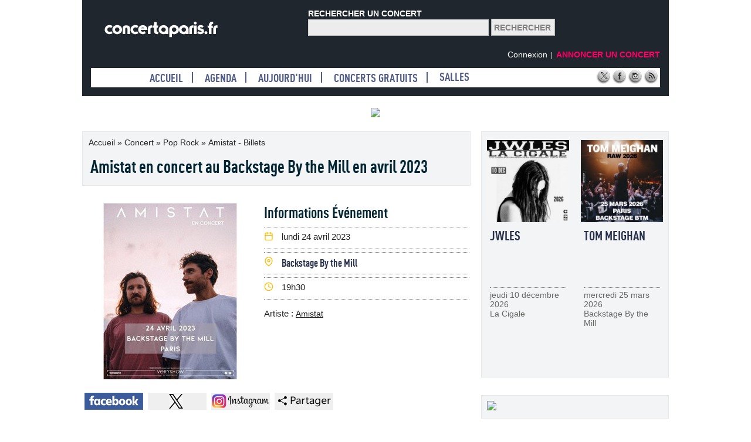

--- FILE ---
content_type: text/html; charset=UTF-8
request_url: https://www.concertaparis.fr/261548-amistat-en-concert-au-backstage-by-the-mill-en-avril-2023
body_size: 6778
content:

<!doctype html>
<html lang="fr">
<head>
<meta charset="utf-8">
<title>Amistat en concert au Backstage By the Mill en avril 2023 - Billets & Places</title>
    <meta name="robots" content="all">
    <meta property="og:url" content="https://www.concertaparis.fr/261548-amistat-en-concert-au-backstage-by-the-mill-en-avril-2023">
    <meta name="viewport" content="user-scalable=no, initial-scale=1.0, maximum-scale=1.0, width=device-width">
    <meta name="mobile-web-app-capable" content="yes">
    <meta property="og:site_name" content="Concertaparis" />
    <meta property="og:type" content="concertaparis-concerts:concert">    
    <meta property="fb:page_id" content="104501458227558" />
    <meta property="og:title" content="Amistat en concert au Backstage By the Mill en avril 2023 - Billets & Places" />
    <link rel="canonical" href="https://www.concertaparis.fr/261548-amistat-en-concert-au-backstage-by-the-mill-en-avril-2023" />
       <meta property="og:image" content="https://www.concertaparis.fr/affiche/amistat-en-concert-au-backstage-by-the-mill-en-avril-2023.jpg">
		<meta property="og:image:type" content="images/jpg"/>
		<meta property="og:image:width" content="300"/>
		<meta property="og:image:height" content="300"/>
    <meta property="og:description" content="Le duo form&eacute; par les fr&egrave;res jumeaux Josef et Jan Prasil de Amistat seront en concert le 24 avril prochain au O&#39;Sullivans Backstage B" />
    <meta property="og:locality" content="Paris">
    <meta property="og:street-address" content="92 Bis Boulevard de Clichy">
    <meta property="og:postal-code" content="75018">
    <meta property="og:country-name" content="France">
    <meta name="description" content="Le duo form&eacute; par les fr&egrave;res jumeaux Josef et Jan Prasil de Amistat seront en concert le 24 avril prochain au O&#39;Sullivans Backstage B">
     <meta name="expires" content="never">
    <meta name="rating" content="general">
    <meta name="distribution" content="global">
    <meta name="twitter:card" content="Concertaparis">
    <meta name="twitter:site" content="@concertaparis">
    <meta name="twitter:title" content="Amistat">
    <meta name="twitter:description" content="Le duo form&eacute; par les fr&egrave;res jumeaux Josef et Jan Prasil de Amistat seront en concert le 24 avril prochain au O&#39;Sullivans Backstage B" />
    <meta name="twitter:image" content="https://www.concertaparis.fr/affiche/amistat-en-concert-au-backstage-by-the-mill-en-avril-2023.jpg">
<link href="css/mystyle.css" rel="stylesheet" type="text/css" />
    <link rel="apple-touch-icon" sizes="57x57" href="https://www.concertaparis.fr/images/icons/apple-icon-57x57.png">
    <link rel="apple-touch-icon" sizes="60x60" href="https://www.concertaparis.fr/images/icons/apple-icon-60x60.png">
    <link rel="apple-touch-icon" sizes="72x72" href="https://www.concertaparis.fr/images/icons/apple-icon-72x72.png">
    <link rel="apple-touch-icon" sizes="76x76" href="https://www.concertaparis.fr/images/icons/apple-icon-76x76.png">
    <link rel="apple-touch-icon" sizes="114x114" href="https://www.concertaparis.fr/images/icons/apple-icon-114x114.png">
    <link rel="apple-touch-icon" sizes="120x120" href="https://www.concertaparis.fr/images/icons/apple-icon-120x120.png">
    <link rel="apple-touch-icon" sizes="144x144" href="https://www.concertaparis.fr/images/icons/apple-icon-144x144.png">
    <link rel="apple-touch-icon" sizes="152x152" href="https://www.concertaparis.fr/images/icons/apple-icon-152x152.png">
    <link rel="apple-touch-icon" sizes="180x180" href="https://www.concertaparis.fr/images/icons/apple-icon-180x180.png">
    <link rel="icon" type="image/png" sizes="192x192" href="https://www.concertaparis.fr/images/icons/android-icon-192x192.png">
    <link rel="icon" type="image/png" sizes="32x32" href="https://www.concertaparis.fr/images/icons/favicon-32x32.png">
    <link rel="icon" type="image/png" sizes="96x96" href="https://www.concertaparis.fr/images/icons/favicon-96x96.png">
    <link rel="icon" type="image/png" sizes="16x16" href="https://www.concertaparis.fr/images/icons/favicon-16x16.png">
    <meta name="msapplication-TileColor" content="#ffffff">
    <meta name="msapplication-TileImage" content="https://www.concertaparis.fr/images/icons/ms-icon-144x144.png">
    <meta name="theme-color" content="#ffffff">
    
    <!-- Google tag (gtag.js) -->
<script async src="https://www.googletagmanager.com/gtag/js?id=G-HBYLJM3CVQ"></script>
<script>
  window.dataLayer = window.dataLayer || [];
  function gtag(){dataLayer.push(arguments);}
  gtag('js', new Date());

  gtag('config', 'G-HBYLJM3CVQ');
</script>
<style type="text/css">
.cologn-xl-redac{ text-align:left; position:relative; width:660px; height:380px; padding:0 0 0 0; margin:0 0 0 0;}
.txtinfoeven {text-decoration: none; font-family: Verdana, Arial,  Helvetica, sans-serif; text-transform: none; font-size: 15px; color: #1f2021}
div#titreinfoeven{ text-align:left; padding:0 0 0 0; font-size: 26px; font-family: 'Dinot Condensed Bold', Verdana, Arial Narrow; color:#012533; margin:0 0 10px 0; }
div#ttre-rub-fiche{ text-align:left; background-color:#ffffff; margin:20px 0 0 0; padding:0 0 0 0; font-size:22px; font-family: 'Dinot Condensed Black', Verdana, Arial, Helvetica, sans-serif; font-weight:bold; color:#3f4870; }
div#nouvconcert { padding:9px; margin:0 0 30px 0; border: solid 1px #e7e8e9; background-color:#f3f4f5; position:relative; float:left; width:300px; height:400px; }
div#datecolonne-g { height:31px; width:170px; background-color:#f0f2f3;
	font-size:14px;
	font-family:  Arial, Verdana, Helvetica, sans-serif;
	color:#425d61;
	padding:0px;
	margin:13px 5px 0 5px;
	float:left;
	position: relative;
}

div#artistecolonne-g { text-align:center; width:200px; height:31px;  background-color:#f0f2f3;
	font-size:14px;
	font-family:  Arial, Verdana, Helvetica, sans-serif;
	color:#425d61;
	padding:0;
	margin:13px 0 0 0;
	float:left;
	position: relative;
}

div#sallecolonne-d { height:31px; width:280px; background-color:#f0f2f3; text-align:right;
	font-size:14px;
	font-family:  Arial, Verdana, Helvetica, sans-serif;
	color:#425d61;
	padding:0 8px 0 0;
	margin:13px 0 0 0;
	float:right;
	position: relative;
}
.colonopacbas {
	right:0px;
	width: 130px;
	height:240px;
	background-color:#f3f4f5;
	text-align:left;
	position:absolute;
	padding:5px;
	top:145px;
}

div#pic{ height:24px; width:100%; padding:7px 0 5px 0; margin:5px 0 5px 0; border-top: 1px dotted #7f7f7f; border-bottom: 1px dotted #7f7f7f;
	clear:both;
}
div#artpic{ width:100%; padding:0; margin:15px 0 0 0; 
	clear:both;
}

div#pic-g { height:19px; width:19px; 
	padding:0;
	margin:0;
	float:left;
	position: relative;
}

div#pic-d { height:21px; width:320px;  float:right; position: relative; padding:0; margin:0; text-align: left;
}
div#champcdarticle { padding:9px; margin:0 0 30px 0; border: solid 1px #e7e8e9; background-color:#f3f4f5; position:relative; float:left; width:300px; }
div#affart {padding:0; margin:0; text-align:center;
	}
div#champtotalart{
	padding:6px; background-color:#FFFFFF;

}
div#champzoneintro {padding:0 0 0 0; margin:15px 0 10px 0; font-family: Verdana, Arial, Helvetica, sans-serif; font-size: 14px; color:#333333;
	text-align:left; }

</style>
</head>
<body>
<div id="headerbgpage">
<div id="header900">
<div id="cadrelogo"><a href="https://www.concertaparis.fr/" title="Concertaparis.fr"><img src="https://www.concertaparis.fr/images/logo.png" alt="Concertaparis.fr" title="Concertaparis.fr" width="200" height="33" border="0"></a></div>
<div id="cadretextesearch">RECHERCHER UN CONCERT</div><div id="cadresearch"><form action="https://www.concertaparis.fr/search.php" id="cse-search-box">
  <div>
    <input type="hidden" name="cx" value="partner-pub-6981707382554228:5576583576" />
    <input type="hidden" name="cof" value="FORID:10" />
    <input type="hidden" name="ie" value="UTF-8" />
    <input class="champsearch" type="text" name="q" size="35" />
    <input type="submit" class="searchbton" name="sa" value="Rechercher" />
  </div>
</form>
<script type="text/javascript" src="http://www.google.fr/coop/cse/brand?form=cse-search-box&amp;lang=fr"></script></div></div>
<div id="logcapsite" class="navmenu"></div><div id="annonceconcert"><span class="navmenu"><a href="https://www.concertaparis.fr/membre/">Connexion</a>  &nbsp;|&nbsp; </span><span class="navredac"><a href="https://pro.concertaparis.fr/" target="_blank"><strong>ANNONCER UN CONCERT</strong></a></span></div>
<div class="menu-header-fluid-links"><ul>
<li><a href="https://www.concertaparis.fr/">Accueil</a></li>
<li><a href="https://www.concertaparis.fr/concert/">Agenda</a></li>
<li><a href="https://www.concertaparis.fr/date/20260117/17/01/2026/2026-01-17">Aujourd'hui</a></li>
<li><a href="https://www.concertaparis.fr/concerts-gratuits/">Concerts gratuits</a></li>
<li class="last logout"><a href="https://www.concertaparis.fr/salles/">Salles</a></li>


<div id="espacereso"><a href="https://twitter.com/concertaparis" target="_blank"><img src="https://www.concertaparis.fr/images/logo-x.png" alt="Twitter" width="25" height="25"></a> <a href="https://fr-fr.facebook.com/concertaparis" target="_blank"><img src="https://www.concertaparis.fr/images/logo-facebook.png" alt="Facebook" width="25" height="25"></a> <a href="https://www.instagram.com/concertaparis/" target="_blank"><img src="https://www.concertaparis.fr/images/logo-instagram.png" alt="Instagram" width="25" height="25"></a> <a href="https://www.concertaparis.fr/rss.xml" target="_blank"><img src="https://www.concertaparis.fr/images/logo-rss.png" alt="RSS" width="25" height="25"></a></div>
</ul>
</div></div>

<div id="pubmiddleleaderboard">
<a href="https://sod.parisseine.com/?P5124F158766F1529" rel="nofollow" target="_blank"><img src="https://sod.parisseine.com/?a=P5124F158766F1529"></a>
</div>


<div id="bgpage"><div id="gcolonne">

<div itemscope itemtype="http://schema.org/Event">
<div id="cadre545">
<div id="zonefiche"  class="navcapitalizenoir"><a href="https://www.concertaparis.fr/">Accueil</a> » <a href="https://www.concertaparis.fr/concert/">concert</a></span> » <span itemprop="url" content="https://www.concertaparis.fr/261548-amistat-en-concert-au-backstage-by-the-mill-en-avril-2023"></span><span class="navcapitalizenoir"><a href="https://www.concertaparis.fr/agenda/genre-pop-rock">Pop Rock</a> » <span itemprop="name" content="Amistat"></span><a href="https://www.concertaparis.fr/evenement/concert/amistat">Amistat - Billets</a></div>

<h1 id="titre"  title="Amistat en concert au Backstage By the Mill en avril 2023" itemprop="summary">Amistat en concert au Backstage By the Mill en avril 2023</h1>
</div>
<div id="cadre540"><div id="margin10"></div>
<div id="ficheflyer"><img itemprop="image" src="https://www.concertaparis.fr/affiche/amistat-en-concert-au-backstage-by-the-mill-en-avril-2023.jpg" alt="Amistat en concert au Backstage By the Mill en avril 2023" title="Amistat" width="300" height="300" border="0"></div>

<div id="ficheinfos">
<div id="titreinfoeven">Informations Événement</div>
<div id="pic"><div id="pic-g"><img src="https://www.concertaparis.fr/images/pic-date.png" alt="Date" width="17" height="17"></div> <div id="pic-d"><span class="txtinfoeven"   itemprop="startDate" content="2023-04-24T00:00:00+01:00">lundi 24 avril 2023</span><span itemprop="endDate" content="2023-04-24T23:59:00+01:00"></span></div></div>

<div id="pic" itemprop="location" itemscope itemtype="http://schema.org/Place">
<span itemprop="name" content="Backstage By the Mill"></span>
<div itemprop="address" itemscope itemtype="http://schema.org/PostalAddress">
<div id="pic-g"><img src="https://www.concertaparis.fr/images/pic-adresse.png" alt="Salle" width="17" height="17"></div> <div id="pic-d"><span itemprop="name" class="menusalle"><a href="https://www.concertaparis.fr/salles/backstage-by-the-mill-241">Backstage By the Mill</a></span>


</div></div></div>


<div id="pic" itemprop="offers" itemscope itemtype="https://schema.org/Offer">
<span itemprop="url" content="https://www.concertaparis.fr/261548-amistat-en-concert-au-backstage-by-the-mill-en-avril-2023"></span>
<span itemprop="priceCurrency" content="EUR"></span>
<span itemprop="validFrom" content="2023-04-24T23:59:00+01:00"></span>
<span itemprop="price" content="0.00"></span>
<span itemprop="availability" content="https://schema.org/InStock"></span>
<div id="pic-g"><img src="https://www.concertaparis.fr/images/pic-horaire.png" alt="Horaire" width="17" height="17"></div> <div id="pic-d" class="txtinfoeven">19h30</div></div>

<div id="artpic" class="navnoirunderline txtinfoeven">
Artiste : <a href="https://www.concertaparis.fr/evenement/concert/amistat">Amistat</a>
</div></div>
</div>

<div id="clearboth"></div>
<!----- Reseau sociaux --->
<div id="mevcolonne"><div id="reso">
<div id="reso-links">
<div id="fb-root"></div>
<script async defer crossorigin="anonymous" src="https://connect.facebook.net/fr_FR/sdk.js#xfbml=1&version=v12.0" nonce="pJqs678h"></script>
<div data-href="https://www.concertaparis.fr/261548-amistat-en-concert-au-backstage-by-the-mill-en-avril-2023" data-size="small"><a target="_blank" href="https://www.facebook.com/sharer/sharer.php?u=https://www.concertaparis.fr/261548-amistat-en-concert-au-backstage-by-the-mill-en-avril-2023" class="fb-xfbml-parse-ignore"><img src="/images/r_facebook.png" width="100" height="29" border="0" alt="Partager via Facebook" title="Partager via Facebook"></a></div></div>

<div id="reso-links"><a href="https://twitter.com/intent/tweet?url=https://www.concertaparis.fr/261548-amistat-en-concert-au-backstage-by-the-mill-en-avril-2023&text=Amistat en concert au Backstage By the Mill en avril 2023&via=Concertaparis" data-lang="fr"><img src="/images/x_twitter.png" width="100" height="29" border="0" alt="Partager via Twitter" title="Partager via Twitter"></a>
<script>!function(d,s,id){var js,fjs=d.getElementsByTagName(s)[0];if(!d.getElementById(id)){js=d.createElement(s);js.id=id;js.src="//platform.twitter.com/widgets.js";fjs.parentNode.insertBefore(js,fjs);}}(document,"script","twitter-wjs");</script>
</div>

<div id="reso-links" class="navnoirunderline">
<a href="https://www.instagram.com/concertaparis/" target="_blank"><img src="/images/r_instagram.png" width="100" height="29" border="0" alt="Instagram" title="Instagram"></a></div>

<div id="reso-links" class="navnoirunderline">
<a rel="nofollow" href="mailto:?body=https://www.concertaparis.fr/261548-amistat-en-concert-au-backstage-by-the-mill-en-avril-2023"><img src="/images/r_partager.png" width="100" height="29" border="0" alt="Message" title="Amistat"></a></div>


</div>
</div>

<!---- fin reseau sociaux --->
<div id="clearboth"></div>
<div id="cadredescri">
Amistat 
 
 - Backstage By the Mill, lundi 24 avril 2023. Retrouvez toutes les informations pratiques (tarifs, horaire, billetterie, plan de salle) pour ce concert Pop Rock sont à retrouver sur cette page. Achetez vos billets dès maintenant pour assister à ce concert à Paris !</div>
<div id="clearboth"></div>
<div id="ttre-rub-fiche">BILLET NON DISPONIBLE</div>
<div class="separateurrub"></div>

<!---- Début Complet --->
  
<!---- Fin Complet --->




<div id="clearboth"></div>

<div id="margin10" class="texte12gris navnoirunderline">N'hésitez pas à vous inscrire aux alertes pour être automatiquement informé(e) de l'actualité et de la venue de <strong>Amistat</strong> avec <a href="https://ticketmaster-fr.tm7516.net/c/3851194/427761/7516?u=https://www.ticketmaster.fr/fr/resultat?ipSearch=Amistat" title="Amistat" rel="nofollow" target="_blank">Ticketmaster</a>, <a href="https://www.awin1.com/cread.php?awinmid=12494&awinaffid=297011&ued=https://www.fnacspectacles.com/search/?searchterm=Amistat" title="Amistat" rel="nofollow" target="_blank">Fnacspectacles</a>, <a href="https://pfd.seetickets.com/?P5136B958766F1D1&redir=https://www.seetickets.com/fr/search?q=Amistat" title="Amistat" rel="nofollow" target="_blank">See Tickets</a></div>

<!---- Debut description --->

<div id="even545">
<div id="ttre-rub-fiche">PRESENTATION</div>
<div class="separateurrub"></div>
<div id="cadredescri" class="navdescripbleu" itemprop="description">Le duo form&eacute; par les fr&egrave;res jumeaux Josef et Jan Prasil de Amistat seront en concert le 24 avril prochain au O&#39;Sullivans Backstage By The Mill !<br />
<br />
Les fr&egrave;res jumeaux Josef et Jan Prasil sont n&eacute;s en Allemagne et ont grandi en Italie.<br />
<br />
Depuis 2012, Amistat a sorti cinq EP dont le premier album &#39;Parley&#39; qui les a vu embarquer dans plusieurs tourn&eacute;es australiennes et europ&eacute;ennes, y compris des performances dans certains des meilleurs festivals d&#39;Australie tels que le Woodford Folk Festival, le National Folk Festival, Fairbridge et Nannup.<br />
<br />
Retrouvez-les sur la sc&egrave;ne du Backstage by The Mill pour une date unique en France le 24 avril 2023.</div>
</div>
<!---- Fin description --->







</div>


<div id="clearboth" class="Agendaseparator"></div>
<div id="cadre545"  class="textepresentation navdescripbleu">Vous aimez le style musical de Amistat ? Découvrez les prochaines dates d'artistes ayant le même style musical que Amistat :  <a href="https://www.concertaparis.fr/269669-capitao-fausto-en-concert-petit-bain-en-mars-2026">Capitão Fausto</a>,  <a href="https://www.concertaparis.fr/269650-flea-and-the-honora-band-en-concert-alhambra-en-mai-2026">Flea</a>,  <a href="https://www.concertaparis.fr/269641-garbage-skunk-anansie-en-concert-zenith-paris---la-villette-en-mai-2026">Garbage & Skunk Anansie</a>,  <a href="https://www.concertaparis.fr/269663-holy-fuck-en-concert-badaboum-en-septembre-2026">Holy Fuck</a>, </div>


<div id="clearboth"></div>


<div id="cadreg540">
<div id="titreinfoeven">À découvrir aussi</div>
<div class="cologn-prog-redac">
<div class="cologn2-prog-redac-links"><div class="colognfiltre"><a href="https://www.concertaparis.fr/269014-beesau-en-concert-la-gaite-lyrique-en-janvier-2026" title="Béesau en concert La Gaite Lyrique en janvier 2026"><img src="https://www.concertaparis.fr/affiche/beesau-en-concert-la-gaite-lyrique-en-janvier-2026.jpg" title="Béesau en concert La Gaite Lyrique en janvier 2026"  alt="Béesau en concert La Gaite Lyrique en janvier 2026" width="140" height="140" border="0"></a>
<div class="colonopacbas">
<div id="champartiste" class="navartistefiche"><a href="https://www.concertaparis.fr/269014-beesau-en-concert-la-gaite-lyrique-en-janvier-2026">Béesau</a></div>
<div id="clearboth" class="separator"></div>
<div id="margintop10" class="textegris">vendredi 16 janvier 2026</div>
<div id="margintop10"  class="menusalle"><a href="https://www.concertaparis.fr/salles/la-gaite-lyrique-53">La Gaite Lyrique</a></div>
<div id="margintop10" class="textegris"><strong>22.00 €</strong></div>
</div>
</div></div><div class="cologn2-prog-redac-links"><div class="colognfiltre"><a href="https://www.concertaparis.fr/269162-vera-daisies-en-concert-la-boule-noire-le-16-janvier-2026" title="Vera Daisies en concert La Boule Noire le 16 janvier 2026"><img src="https://www.concertaparis.fr/affiche/vera-daisies-en-concert-la-boule-noire-le-16-janvier-2026.jpg" title="Vera Daisies en concert La Boule Noire le 16 janvier 2026"  alt="Vera Daisies en concert La Boule Noire le 16 janvier 2026" width="140" height="140" border="0"></a>
<div class="colonopacbas">
<div id="champartiste" class="navartistefiche"><a href="https://www.concertaparis.fr/269162-vera-daisies-en-concert-la-boule-noire-le-16-janvier-2026">Vera Daisies</a></div>
<div id="clearboth" class="separator"></div>
<div id="margintop10" class="textegris">vendredi 16 janvier 2026</div>
<div id="margintop10"  class="menusalle"><a href="https://www.concertaparis.fr/salles/la-boule-noire-55">La Boule Noire</a></div>
<div id="margintop10" class="textegris"><strong>17.00 €</strong></div>
</div>
</div></div><div class="cologn2-prog-redac-links"><div class="colognfiltre"><a href="https://www.concertaparis.fr/269438-martin-dupont-en-concert-la-marbrerie-en-janvier-2026" title="Martin Dupont en concert La Marbrerie en janvier 2026"><img src="https://www.concertaparis.fr/affiche/martin-dupont-en-concert-la-marbrerie-en-janvier-2026.jpg" title="Martin Dupont en concert La Marbrerie en janvier 2026"  alt="Martin Dupont en concert La Marbrerie en janvier 2026" width="140" height="140" border="0"></a>
<div class="colonopacbas">
<div id="champartiste" class="navartistefiche"><a href="https://www.concertaparis.fr/269438-martin-dupont-en-concert-la-marbrerie-en-janvier-2026">Martin Dupont + KaS Product</a></div>
<div id="clearboth" class="separator"></div>
<div id="margintop10" class="textegris">vendredi 16 janvier 2026</div>
<div id="margintop10"  class="menusalle"><a href="https://www.concertaparis.fr/salles/la-marbrerie-331">La Marbrerie</a></div>
<div id="margintop10" class="textegris"><strong>26.90 €</strong></div>
</div>
</div></div><div class="cologn2-prog-redac-links"><div class="colognfiltre"><a href="https://www.concertaparis.fr/268458-ash-da-hero-en-concert-fgo-barbara-le-17-janvier-2026" title="Ash Da Hero en concert FGO-Barbara le 17 janvier 2026"><img src="https://www.concertaparis.fr/affiche/ash-da-hero-en-concert-fgo-barbara-le-17-janvier-2026.jpg" title="Ash Da Hero en concert FGO-Barbara le 17 janvier 2026"  alt="Ash Da Hero en concert FGO-Barbara le 17 janvier 2026" width="140" height="140" border="0"></a>
<div class="colonopacbas">
<div id="champartiste" class="navartistefiche"><a href="https://www.concertaparis.fr/268458-ash-da-hero-en-concert-fgo-barbara-le-17-janvier-2026">Ash Da Hero</a></div>
<div id="clearboth" class="separator"></div>
<div id="margintop10" class="textegris">samedi 17 janvier 2026</div>
<div id="margintop10"  class="menusalle"><a href="https://www.concertaparis.fr/salles/fgo-barbara-253">FGO-Barbara</a></div>
<div id="margintop10" class="textegris"><strong>33.00 €</strong></div>
</div>
</div></div></div>
<div id="marginleft10" class="menusalle"><a href="https://www.concertaparis.fr/agenda/genre-pop-rock">Voir tous les concerts Pop Rock</a></div>
<div id="clearboth" class="Agendaseparator"></div>
<div id="titreinfoeven">Programmation Backstage By the Mill</div>
<div class="cologn-xl-redac">
<div class="cologn2-prog-redac-links"><div class="colognfiltre"><a href="https://www.concertaparis.fr/268908-justeniels-en-concert-backstage-by-the-mill-en-janvier-2026" title="Justeniels en concert Backstage By the Mill en janvier 2026"><img src="https://www.concertaparis.fr/affiche/justeniels-en-concert-backstage-by-the-mill-en-janvier-2026.jpg" title="Justeniels en concert Backstage By the Mill en janvier 2026"  alt="Justeniels en concert Backstage By the Mill en janvier 2026" width="140" height="140" border="0"></a>
<div class="colognopac">
<div id="champartiste" class="navartistefiche"><a href="https://www.concertaparis.fr/268908-justeniels-en-concert-backstage-by-the-mill-en-janvier-2026">Justeniels</a></div>
<div id="clearboth" class="separator"></div>
<div id="margintop10" class="textegris">samedi 17 janvier 2026</div>


<div id="margintop10" class="textegris"><strong>29.00 €</strong></div>
</div>
</div></div><div class="cologn2-prog-redac-links"><div class="colognfiltre"><a href="https://www.concertaparis.fr/268790-seven-blood--lastelle-en-concert-backstage-by-the-mill-en-janvier-2026" title="Seven Blood + Lastelle en concert Backstage By the Mill en janvier 2026"><img src="https://www.concertaparis.fr/affiche/seven-blood--lastelle-en-concert-backstage-by-the-mill-en-janvier-2026.jpg" title="Seven Blood + Lastelle en concert Backstage By the Mill en janvier 2026"  alt="Seven Blood + Lastelle en concert Backstage By the Mill en janvier 2026" width="140" height="140" border="0"></a>
<div class="colognopac">
<div id="champartiste" class="navartistefiche"><a href="https://www.concertaparis.fr/268790-seven-blood--lastelle-en-concert-backstage-by-the-mill-en-janvier-2026">Seven Blood + Lastelle</a></div>
<div id="clearboth" class="separator"></div>
<div id="margintop10" class="textegris">mardi 20 janvier 2026</div>


<div id="margintop10" class="textegris"><strong>25.70 €</strong></div>
</div>
</div></div><div class="cologn2-prog-redac-links"><div class="colognfiltre"><a href="https://www.concertaparis.fr/268780-rain-city-drive--honey-revenge-en-concert-backstage-by-the-mill-en-2026" title="Rain City Drive + Honey Revenge en concert Backstage By the Mill en 2026"><img src="https://www.concertaparis.fr/affiche/rain-city-drive--honey-revenge-en-concert-backstage-by-the-mill-en-2026.jpg" title="Rain City Drive + Honey Revenge en concert Backstage By the Mill en 2026"  alt="Rain City Drive + Honey Revenge en concert Backstage By the Mill en 2026" width="140" height="140" border="0"></a>
<div class="colognopac">
<div id="champartiste" class="navartistefiche"><a href="https://www.concertaparis.fr/268780-rain-city-drive--honey-revenge-en-concert-backstage-by-the-mill-en-2026">Rain City Drive + Honey Revenge</a></div>
<div id="clearboth" class="separator"></div>
<div id="margintop10" class="textegris">samedi 24 janvier 2026</div>


<div id="margintop10" class="textegris"><strong>31.20 €</strong></div>
</div>
</div></div><div class="cologn2-prog-redac-links"><div class="colognfiltre"><a href="https://www.concertaparis.fr/269100-johnnie-guilbert-en-concert-backstage-by-the-mill-en-janvier-2026" title="Johnnie Guilbert en concert Backstage By the Mill en janvier 2026"><img src="https://www.concertaparis.fr/affiche/johnnie-guilbert-en-concert-backstage-by-the-mill-en-janvier-2026.jpg" title="Johnnie Guilbert en concert Backstage By the Mill en janvier 2026"  alt="Johnnie Guilbert en concert Backstage By the Mill en janvier 2026" width="140" height="140" border="0"></a>
<div class="colognopac">
<div id="champartiste" class="navartistefiche"><a href="https://www.concertaparis.fr/269100-johnnie-guilbert-en-concert-backstage-by-the-mill-en-janvier-2026">Johnnie Guilbert</a></div>
<div id="clearboth" class="separator"></div>
<div id="margintop10" class="textegris">lundi 26 janvier 2026</div>


<div id="margintop10" class="textegris"><strong>25.70 €</strong></div>
</div>
</div></div></div>
<div id="marginleft10" class="menusalle"><a href="https://www.concertaparis.fr/salles/backstage-by-the-mill-241">Voir tous les concerts Backstage By the Mill</a></div></div></div>
<div id="menucolonned">


<div id="nouvconcert">
<div class="cologn-even-redac"><div class="cologn-even-redac-links"><div class="colognfiltre"><a href="https://www.concertaparis.fr/269667-jwles-en-concert-la-cigale-en-decembre-2026" title="Jwles en concert La Cigale en décembre 2026"><img src="https://www.concertaparis.fr/affiche/jwles-en-concert-la-cigale-en-decembre-2026.jpg" title="Jwles en concert La Cigale en décembre 2026"  alt="Jwles en concert La Cigale en décembre 2026" width="140" height="140" border="0"></a>
<div class="colognopac navartistefiche">
<div id="champartiste"><a href="https://www.concertaparis.fr/269667-jwles-en-concert-la-cigale-en-decembre-2026">Jwles</a></div>
<div id="clearboth" class="separator"></div>
<div id="paddinG1" class="textegris">jeudi 10 décembre 2026</div>
<div id="paddinG1"  class="textegris">La Cigale</div></div>
</div></div><div class="cologn2-even-redac-links"><div class="colognfiltre"><a href="https://www.concertaparis.fr/269672-tom-meighan-en-concert-backstage-by-the-mill-en-mars-2026" title="Tom Meighan en concert Backstage By the Mill en mars 2026"><img src="https://www.concertaparis.fr/affiche/tom-meighan-en-concert-backstage-by-the-mill-en-mars-2026.jpg" title="Tom Meighan en concert Backstage By the Mill en mars 2026"  alt="Tom Meighan en concert Backstage By the Mill en mars 2026" width="140" height="140" border="0"></a>
<div class="colognopac navartistefiche">
<div id="champartiste"><a href="https://www.concertaparis.fr/269672-tom-meighan-en-concert-backstage-by-the-mill-en-mars-2026">Tom Meighan</a></div>
<div id="clearboth" class="separator"></div>
<div id="paddinG1" class="textegris">mercredi 25 mars 2026</div>
<div id="paddinG1"  class="textegris">Backstage By the Mill</div></div>
</div></div></div></div>


<div id="dcolonne">
<a href="https://sod.parisseine.com/?P5124F158766F1511" target="_blank" rel="nofollow"><img src="https://sod.parisseine.com/?a=P5124F158766F1511"></a></div>


<div id="nouvconcert">
<div class="cologn-even-redac"><div class="cologn-even-redac-links"><div class="colognfiltre"><a href="https://www.concertaparis.fr/269671-red-leather-en-concert-alhambra-en-juin-2026" title="Red Leather en concert Alhambra en juin 2026"><img src="https://www.concertaparis.fr/affiche/red-leather-en-concert-alhambra-en-juin-2026.jpg" title="Red Leather en concert Alhambra en juin 2026"  alt="Red Leather en concert Alhambra en juin 2026" width="140" height="140" border="0"></a>
<div class="colognopac navartistefiche">
<div id="champartiste"><a href="https://www.concertaparis.fr/269671-red-leather-en-concert-alhambra-en-juin-2026">Red Leather</a></div>
<div id="clearboth" class="separator"></div>
<div id="paddinG1" class="textegris">vendredi 12 juin 2026</div>
<div id="paddinG1"  class="textegris">Alhambra</div></div>
</div></div><div class="cologn2-even-redac-links"><div class="colognfiltre"><a href="https://www.concertaparis.fr/269637-bts-world-tour-en-concert-stade-de-france-en-juillet-2026" title="BTS World Tour en concert Stade de France en juillet 2026"><img src="https://www.concertaparis.fr/affiche/bts-world-tour-en-concert-stade-de-france-en-juillet-2026.jpg" title="BTS World Tour en concert Stade de France en juillet 2026"  alt="BTS World Tour en concert Stade de France en juillet 2026" width="140" height="140" border="0"></a>
<div class="colognopac navartistefiche">
<div id="champartiste"><a href="https://www.concertaparis.fr/269637-bts-world-tour-en-concert-stade-de-france-en-juillet-2026">BTS World Tour</a></div>
<div id="clearboth" class="separator"></div>
<div id="paddinG1" class="textegris">du 17 au 18 juillet 2026</div>
<div id="paddinG1"  class="textegris">Stade de France</div></div>
</div></div></div></div>

<div id="nouvconcert">
<div class="cologn-even-redac"><div class="cologn-even-redac-links"><div class="colognfiltre"><a href="https://www.concertaparis.fr/269664-jeune-morty-en-concert-la-cigale-en-avril-2026" title="Jeune Morty en concert La Cigale en avril 2026"><img src="https://www.concertaparis.fr/affiche/jeune-morty-en-concert-la-cigale-en-avril-2026.jpg" title="Jeune Morty en concert La Cigale en avril 2026"  alt="Jeune Morty en concert La Cigale en avril 2026" width="140" height="140" border="0"></a>
<div class="colognopac navartistefiche">
<div id="champartiste"><a href="https://www.concertaparis.fr/269664-jeune-morty-en-concert-la-cigale-en-avril-2026">Jeune Morty</a></div>
<div id="clearboth" class="separator"></div>
<div id="paddinG1" class="textegris">mercredi 29 avril 2026</div>
<div id="paddinG1"  class="textegris">La Cigale</div></div>
</div></div><div class="cologn2-even-redac-links"><div class="colognfiltre"><a href="https://www.concertaparis.fr/269670-kendra-morris--parlor-greens--taylor-williams-en-concert-new-morning-en-2026" title="Kendra Morris + Parlor Greens + Taylor Williams en concert New Morning en 2026"><img src="https://www.concertaparis.fr/affiche/kendra-morris--parlor-greens--taylor-williams-en-concert-new-morning-en-2026.jpg" title="Kendra Morris + Parlor Greens + Taylor Williams en concert New Morning en 2026"  alt="Kendra Morris + Parlor Greens + Taylor Williams en concert New Morning en 2026" width="140" height="140" border="0"></a>
<div class="colognopac navartistefiche">
<div id="champartiste"><a href="https://www.concertaparis.fr/269670-kendra-morris--parlor-greens--taylor-williams-en-concert-new-morning-en-2026">Kendra Morris + Parlor Greens + Taylor Williams</a></div>
<div id="clearboth" class="separator"></div>
<div id="paddinG1" class="textegris">mardi 05 mai 2026</div>
<div id="paddinG1"  class="textegris">New Morning</div></div>
</div></div></div></div>

<div id="dcolonne">
<!-- START ADVERTISER: Fnac Spectacles FR from awin.com -->
<a href="https://www.awin1.com/cread.php?s=4632609&v=12494&q=335209&r=297011" rel="nofollow" target="_blank"><img src="https://www.awin1.com/cshow.php?s=4632609&v=12494&q=335209&r=297011" border="0"></a>
<!-- END ADVERTISER: Fnac Spectacles FR from awin.com -->
</div>


</div></div>

<div id="cadrefooter" class="linkfooter">

<div id="cadrerighttexte"><a href="https://www.concertaparis.fr/contact.php">Contactez nous</a>&nbsp;|&nbsp;<a href="https://www.concertaparis.fr/plan-du-site.php" target="_blank">Plan du site</a>&nbsp;|&nbsp;<a href="https://pro.concertaparis.fr/" target="_blank">Annoncer un concert</a>&nbsp;|&nbsp;<a href="https://pro.concertaparis.fr/" target="_blank">Annoncer un concert</a></div>


<div id="genrefooter">
<div id="cadregenrefooter"><a href="https://www.concertaparis.fr/agenda/genre-pop-rock">Concerts Pop Rock »</a></div>
<div id="cadregenrefooter"><a href="https://www.concertaparis.fr/agenda/genre-variete-francaise">Concerts Chansons »</a></div>
</div>

<div id="genrefooter">
<div id="cadregenrefooter"><a href="https://www.concertaparis.fr/agenda/genre-hard-rock-dark-metal">Concerts Hard-rock »</a></div>
<div id="cadregenrefooter"><a href="https://www.concertaparis.fr/agenda/genre-r-n-b-soul-funk">Concerts R'n'b/RAP »</a></div>
</div>

<div id="genrefooter">
<div id="cadregenrefooter"><a href="https://www.concertaparis.fr/agenda/genre-variete-internationale">Concerts World »</a></div>
<div id="cadregenrefooter"><a href="https://www.concertaparis.fr/agenda/genre-musique-electronique">Concerts  Electro »</a></div>
</div>

<div id="genrefooter">
<div id="cadregenrefooter"><a href="https://www.concertaparis.fr/agenda/genre-rap-hip-hop-slam">Concerts Rap »</a></div>
<div id="cadregenrefooter"><a href="https://www.concertaparis.fr/agenda/genre-jazz-blues-gospel">Concerts Jazz »</a></div>
</div>
<div id="clearboth" class="Agendaseparator"></div>
<div id="clearboth"><a href="https://www.concertaparis.fr/pdc.php">Mentions légales crédits,</a> <a href="https://www.concertaparis.fr/cgu.php">et C.G.U.</a><br />
<br />© Concertaparis.fr - Tous droits réservés</div></div>
</body></html>